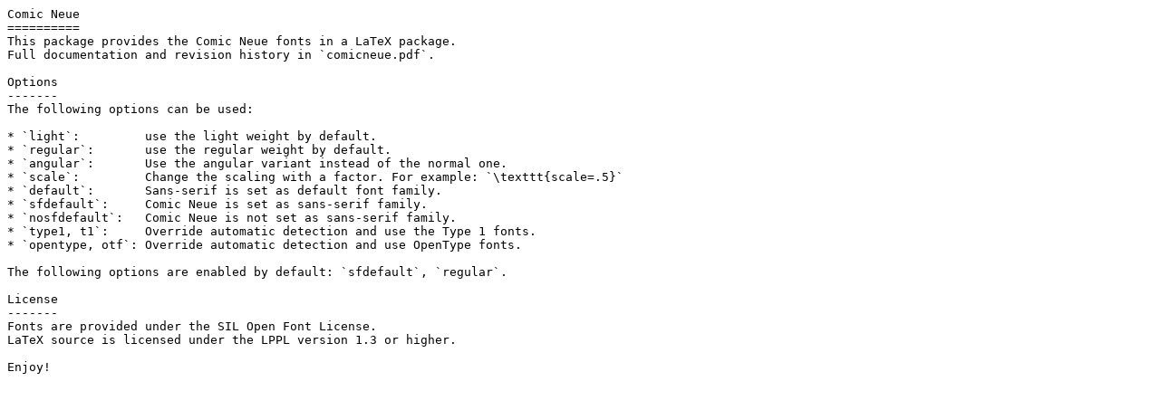

--- FILE ---
content_type: text/plain; charset=UTF-8
request_url: https://mirror.las.iastate.edu/tex-archive/fonts/comicneue/README.md
body_size: 1000
content:
Comic Neue
==========
This package provides the Comic Neue fonts in a LaTeX package.
Full documentation and revision history in `comicneue.pdf`.

Options
-------
The following options can be used:

* `light`:         use the light weight by default.
* `regular`:       use the regular weight by default.
* `angular`:       Use the angular variant instead of the normal one.
* `scale`:         Change the scaling with a factor. For example: `\texttt{scale=.5}`
* `default`:       Sans-serif is set as default font family.
* `sfdefault`:     Comic Neue is set as sans-serif family.
* `nosfdefault`:   Comic Neue is not set as sans-serif family.
* `type1, t1`:     Override automatic detection and use the Type 1 fonts.
* `opentype, otf`: Override automatic detection and use OpenType fonts.

The following options are enabled by default: `sfdefault`, `regular`.

License
-------
Fonts are provided under the SIL Open Font License.
LaTeX source is licensed under the LPPL version 1.3 or higher.

Enjoy!
